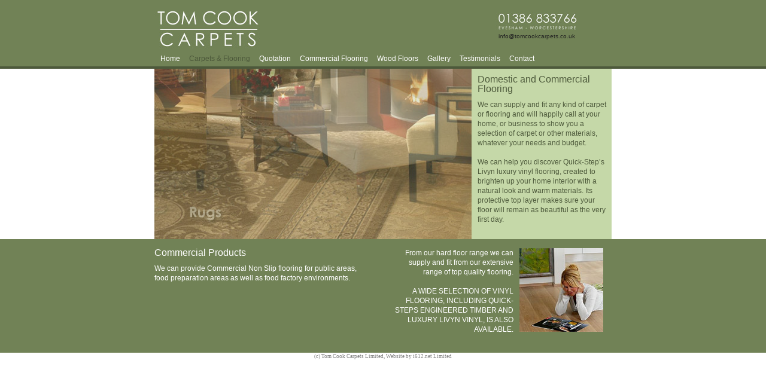

--- FILE ---
content_type: text/html
request_url: https://tomcookcarpets.co.uk/carpet.asp
body_size: 13147
content:
<!DOCTYPE>

<html xmlns="http://www.w3.org/1999/xhtml">

<head>
<meta http-equiv="Content-Type" content="text/html; charset=windows-1252" />
<title>Tom Cook Carpets, Blackminster, Evesham, Worcestershire</title>
<link rel="stylesheet" type="text/css" href="styles.css?q=1" />
<meta name="viewport" content="width=device-width, initial-scale=1"/>
<script src="/includes/jquery/jquery-3.2.1.min.js"></script>
<link rel="stylesheet" type="text/css" href="/Includes/ImageFader/fader.css?q=2" />


<script>
		var slides=8;
		var slideWaitTime=3500;
		var transitionTime=1500;
		var showPager=false;
		var showNavigation=false;
		var faderAssetsLib='/Includes/ImageFader/';
</script>
<script src="/includes/ImageFader/fader.js?q=2"></script>
<script>
function innerON() {
	document.getElementById('pfade2').style.filter='alpha(opacity=0)';
	document.getElementById('pfade2').style.opacity='0';
	document.getElementById('pfade3').style.filter='alpha(opacity=0)';
	document.getElementById('pfade3').style.opacity='0';
	document.getElementById('pfade4').style.filter='alpha(opacity=0)';
	document.getElementById('pfade4').style.opacity='0';
	document.getElementById('pfade5').style.filter='alpha(opacity=0)';
	document.getElementById('pfade5').style.opacity='0';
	document.getElementById('pfade6').style.filter='alpha(opacity=0)';
	document.getElementById('pfade6').style.opacity='0';
	document.getElementById('pfade7').style.filter='alpha(opacity=0)';
	document.getElementById('pfade7').style.opacity='0';
	document.getElementById('pfade8').style.filter='alpha(opacity=0)';
	document.getElementById('pfade8').style.opacity='0';
	document.getElementById('pfade2').style.display='block';
	document.getElementById('pfade3').style.display='block';
	document.getElementById('pfade4').style.display='block';
	document.getElementById('pfade5').style.display='block';
	document.getElementById('pfade6').style.display='block';
	document.getElementById('pfade7').style.display='block';
	document.getElementById('pfade8').style.display='block';
	window.setTimeout("picSwap(1,1)",1500);
}
function picSwap(opc,pic) {
	var imageFadeIE_1=opc*1;
	var imageFadeFF_1=imageFadeIE_1*100;
	var imageFadeIE_2=1-imageFadeIE_1;
	var imageFadeFF_2=100-imageFadeFF_1;
	var fadeOut=Number(pic);
	var fadeIn=fadeOut+Number(1);
	if (fadeIn>8) {
		fadeIn=Number(1)
	} 
	//if (imageFadeIE_1==1) { alert(fadeIn+" - "+fadeOut); }
	//alert(nxtOpc);
	document.getElementById('pfade'+fadeOut).style.filter='alpha(opacity='+imageFadeFF_1+')';
	document.getElementById('pfade'+fadeOut).style.opacity=imageFadeIE_1;
	document.getElementById('pfade'+fadeIn).style.filter='alpha(opacity='+imageFadeFF_2+')';
	document.getElementById('pfade'+fadeIn).style.opacity=imageFadeIE_2;
	if (imageFadeIE_1>0) {
		var newFade=Number(imageFadeIE_1)-Number('.03');
		if (newFade<0) { newFade=0 }
		var nxtFade='picSwap('+newFade+','+fadeOut+')'
		window.setTimeout(nxtFade,100);
	} else {
		nxtFade='picSwap(1,'+fadeIn+')'
		//alert(nxtFade);
		window.setTimeout(nxtFade,1500);
	}	
}
</script>
<script type="text/javascript">

  var _gaq = _gaq || [];
  _gaq.push(['_setAccount', 'UA-33532292-1']);
  _gaq.push(['_trackPageview']);

  (function() {
    var ga = document.createElement('script'); ga.type = 'text/javascript'; ga.async = true;
    ga.src = ('https:' == document.location.protocol ? 'https://ssl' : 'http://www') + '.google-analytics.com/ga.js';
    var s = document.getElementsByTagName('script')[0]; s.parentNode.insertBefore(ga, s);
  })();

</script>
</head>
<body>
<div class="Outer desktopBlock">
<div class="hdr"></div><div class="hdr2"></div>
<div class="Inner">
	<div class="toplogo"><img alt="Tom Cook Carpets, Evesham, Worcestershire" src="SiteImages/logo.jpg" /></div>
	<div class="contact"><img alt="Call Tom Cook on 01386 833766" src="SiteImages/contact.jpg" />
	<a href="mailto:info@tomcookcarpets.co.uk?subject=Website Request" style="margin-left:5px;font-size:10px;text-decoration:none;color:#222;">info@tomcookcarpets.co.uk</a>
	</div>
	<div class="navigation">
		<div class="menu"><a href="/index.asp">Home</a></div>
		<div class="menu">Carpets & Flooring</div>
		<!--<div class="menu"><a href="/brands.asp">Brands</a></div>-->
		<div class="menu"><a href="/quotations.asp">Quotation</a></div>
		<!--<div class="menu"><a href="/remnants.asp">Remnants</a></div>-->
		<div class="menu"><a href="/contract.asp">Commercial Flooring</a></div>
		<div class="menu"><a href="/wood.asp">Wood Floors</a></div>
		<!--<div class="menu"><a href="/floorsanding.asp">Floor Sanding</a></div>-->
		<div class="menu"><a href="/gallery">Gallery</a></div>
		<div class="menu"><a href="/testimonials.asp">Testimonials</a></div>
		<div class="menu"><a href="/contact2.asp">Contact</a></div>
	</div>

	<div class="Content">
	<div id="pfade1" style="position:absolute;top:0px;height:285px;width:530px;background-color:white;"><img src="siteImages/carpet1.jpg" /></div>
	<div id="pfade2" style="position:absolute;top:0px;height:285px;width:530px;background-color:white;display:none;"><img src="siteImages/carpet2.jpg" /></div>
	<div id="pfade3" style="position:absolute;top:0px;height:285px;width:530px;background-color:white;display:none;"><img src="siteImages/carpet3.jpg" /></div>
	<div id="pfade4" style="position:absolute;top:0px;height:285px;width:530px;background-color:white;display:none;"><img src="siteImages/carpet4.jpg" /></div>
	<div id="pfade5" style="position:absolute;top:0px;height:285px;width:530px;background-color:white;display:none;"><img src="siteImages/carpet5.jpg" /></div>
	<div id="pfade6" style="position:absolute;top:0px;height:285px;width:530px;background-color:white;display:none;"><img src="siteImages/carpet6.jpg" /></div>
	<div id="pfade7" style="position:absolute;top:0px;height:285px;width:530px;background-color:white;display:none;"><img src="siteImages/carpet7.jpg" /></div>
	<div id="pfade8" style="position:absolute;top:0px;height:285px;width:530px;background-color:white;display:none;"><img src="siteImages/carpet8.jpg" /></div>
	<div style="position:absolute;top:10px;left:540px;height:280px;width:220px;color:#4d593b">
	<div style="font-size:16px;font-weight:500;margin-bottom:10px;">Domestic and Commercial Flooring</div>
We can supply and fit any kind of  carpet or flooring and will happily call at your home, or business to show you a selection of carpet or other materials, whatever your needs and budget.<br><br>
We can help you discover Quick-Step’s Livyn luxury vinyl flooring, created to brighten up your home interior with a natural look and warm materials. Its protective top layer makes sure your floor will remain as beautiful as the very first day.</div>
	<div class="lowerContent">
			<div style="font-size:16px;margin-bottom:10px;">Commercial Products</div>
			We can provide Commercial Non Slip flooring for public areas, food preparation areas as well as food factory environments.

	</div>
	<div class="lowerContent2">
		<div style="width:200px;text-align:right;padding-right:10px;float:left;">From our hard floor range we can supply and fit from our extensive range of top quality flooring.<br><br>A WIDE SELECTION OF VINYL FLOORING, INCLUDING QUICK-STEPS ENGINEERED TIMBER AND LUXURY LIVYN VINYL, IS ALSO AVAILABLE.
</div><div style="float:left;"><img src="SiteImages/hardfloors.jpg"/></div>
	</div>
</div>
</div>
<div class="footer">
	<span style="cursor:pointer;"onclick="document.location.href='http://www.i612.net/';">(c) Tom Cook Carpets Limited, Website by i612.net Limited</span>
</div>

</div>

<!-- Mobile site layout -->
	<div class="mobileBlock">
				<div style="background-color: #718256;padding-bottom:10px;">
			<center>
			<div class=""><img alt="Tom Cook Carpets, Evesham, Worcestershire" src="/SiteImages/logo.jpg" /></div>
			<div style="font-size:30px;padding-top:10px;color:white;text-decoration: none;";><a href="tel:+441386833766" style="color:white;text-decoration: none;">01386 833766</a></div>
			</center>
		</div>
		<div style="background-color: #4d593b;padding-top:10px;padding-bottom:10px;" onclick="setMobMenu();">
			<center>
				<span id=""><img id="burgerImg" style=""  src="/SITEImages/BurgerWhite.png" alt="Burger"  /></span>
			</center>
		</div>
		<div id="mobMenu" class="mobileNav">
			<a href="/index.asp">HOME</a>
			<a href="/carpet.asp">CARPETS AND FLOORING</a>
			<a href="/quotations.asp">QUOTATION</a>
			<a href="/contract.asp">COMMERCIAL FLOORING</a>
			<a href="/wood.asp">WOODEN FLOORS</a>
			<a href="/gallery/">GALLERY</a>
			<a href="/testimonials.asp">TESTIMONIALS</a>
			<a href="/contact2.asp">CONTACT</a>
		</div>
		<script>
			function setMobMenu() {
				var logoImg=document.getElementById('burgerImg');
				var mobMenu=document.getElementById('mobMenu');
				if (mobMenu.style.display=='block') {
					$('#mobMenu').hide("slow");
					logoImg.src='/SITEImages/burgerWhite.png';
				} else {
					$('#mobMenu').show("slow");
					logoImg.src='/SITEImages/closeburger.png';
				}
				return false;
			}
		</script>
		<!-- Mobile Slides -->
			<div id="ImagePack" style="">
		
				<div class="slideOverlay">
					<center>
						<div style="padding:10px;font-weight:normal;"><h1>Domestic and Commercial Flooring</h1>Tom Cook Carpets<br>Evesham, Worcestershire</div>
						<button type="button" class="btnGreen" onclick="document.location.href='/gallery/';" style="display:none;margin-top:10px;">VIEW GALLERY</button>
					</center>
				</div>	
		
				<div id="ipNav" >
					<img id="slideFromRight" class="slideRnav shadowfilter" style=""src="/includes/imagefader/slideRight.png"  />
					<img id="slideFromLeft" class="slideLnav shadowfilter"src="/includes/imagefader/slideLeft.png" />
				</div>
			
				<center>
					<div id="Pager">
						<div>Loading...</div>
					</div>
				</center>
				
						<div id="image-2" class="ipImage ipImageHeight" style="background-image: url(/SiteImages/carpet2.jpg);"></div>
						
						<div id="image-3" class="ipImage ipImageHeight" style="background-image: url(/SiteImages/carpet3.jpg);"></div>
						
						<div id="image-4" class="ipImage ipImageHeight" style="background-image: url(/SiteImages/carpet4.jpg);"></div>
						
						<div id="image-5" class="ipImage ipImageHeight" style="background-image: url(/SiteImages/carpet5.jpg);"></div>
						
						<div id="image-6" class="ipImage ipImageHeight" style="background-image: url(/SiteImages/carpet6.jpg);"></div>
						
						<div id="image-7" class="ipImage ipImageHeight" style="background-image: url(/SiteImages/carpet7.jpg);"></div>
						
						<div id="image-8" class="ipImage ipImageHeight" style="background-image: url(/SiteImages/carpet8.jpg);"></div>
						
					<div id="image-1" class="ipImage ipImageHeight ipImageFirst" style="background-image: url(/SiteImages/carpet1.jpg);"></div>
					
			</div>
		<!-- End of slides -->
		
		<!-- Page Content -->
		<div style="background-color:#c5d8A8;color:white;padding:10px;">
			<h1>Domestic and Commercial Flooring</h1>
			<div class="mobileTextWhite">We can supply and fit any kind of  carpet or flooring and will happily call at your home, or business to show you a selection of carpet or other materials, whatever your needs and budget.<br><br>
We can help you discover Quick-Step’s Livyn luxury vinyl flooring, created to brighten up your home interior with a natural look and warm materials. Its protective top layer makes sure your floor will remain as beautiful as the very first day.
			</div>
		</div>
		<div style="padding-top:20px;padding:10px;color:#222;font-size:20px;margin-bottom:10px;;line-height:130%;">Commercial Products</div>
		<div style="padding:10px;color:#222;font-size:16px;margin-bottom:10px;line-height:140%;">We can provide Commercial Non Slip flooring for public areas, food preparation areas as well as food factory environments.</div>
		<div style="background-color: #718256;padding-bottom:10px;">
			<table cellpadding="5"><tr>
			<td valign="top"><div style="font-size:14px;">From our hard floor range we can supply and fit from our extensive range of top quality flooring.<br><br></div></td>
			<td valign="top"><img src="SiteImages/hardfloors.jpg"/></a></td>
			</tr>
			<tr><td colspan="2">A WIDE SELECTION OF VINYL FLOORING, INCLUDING QUICK-STEPS ENGINEERED TIMBER AND LUXURY LIVYN VINYL, IS ALSO AVAILABLE.</td></tr>
			</table>
			<div style="clear:both;height:70px;">
				<div style="float:left;width:45vw;box-sizing: border-box;padding:10px;"><a href="https://www.facebook.com/pages/Tom-Cook-Carpets-Ltd/123428188779"><img alt="Find Us On Facebook" class="auto-style1" height="38" longdesc="Find Us On Facebook" src="/SiteImages/facebook.jpg" width="100" style="border:0px;"/></a></div>
				<div style="float:right;width:45vw;box-sizing: border-box;padding:10px;"><a href="http://www.thebestof.co.uk/local/evesham/business-guide/feature/tom-cook-carpets-and-flooring/6722"><img alt="What Customers Think" class="auto-style1" longdesc="What Customers Think" src="/SiteImages/bestof.jpg"  style="border:0px;"/></a></div>
			</div>
		</div>

	</div>
<!-- End of Mobile Layout -->

<script>innerON();</script>
</body>

</html>


--- FILE ---
content_type: text/css
request_url: https://tomcookcarpets.co.uk/styles.css?q=1
body_size: 2843
content:
body {
	margin:0px;
	font-family:Arial, Helvetica, sans-serif;
	font-size:12px;
	line-height:140%;
	color:white;
}
.Outer {
	position:absolute;
	background-color:#808080;
	top:0px;
	left:0px;
	width:100%;
}
.Inner {
	z-index:20;
	position:absolute;
	top:0px;
	width:764px;
	left:50%;
	height:400px;
	margin-left:-382px;
}
.Content {
	position:absolute;
	top:115px;
	width:764px;
	left:0px;
	height:285px;
	background-color:#C5D8A8;
}
.lowerContent {
	position:absolute;
	top:300px;
	width:364px;
	left:0px;
	height:150px;

}
.lowerContent2 {
	position:absolute;
	top:300px;
	width:364px;
	left:400px;
	height:150px;

}
.hdr {
	position:absolute;
	top:0px;
	left:0px;
	background-color:#718256;
	height:111px;
	width:100%
}
.hdr2 {
	position:absolute;
	top:111px;
	left:0px;
	background-color:#4d593b;
	height:4px;
	width:100%;
	font-size:2px;
}
.footer {
	z-index:10;
	position:absolute;
	top:400px;
	left:0px;
	background-color:#718256;
	height:190px;
	width:100%
}
.footer span {
	position:absolute;
	width:100%;
	top:188px;
	text-align:center;
	font-family:Verdana;
	font-size:9px;
	color:#808080
}
.toplogo {
	position:absolute;
	top:10px;
	left:0px;
}
.contact {
	position:absolute;
	top:20px;
	left:570px;
}
.navigation {
	position:absolute;
	top:90px;
	left:10px;
}
.menu  {
	float:left;
	padding-right:15px;
	text-decoration:none;
	color:#4d593b;
}
.menu a {
	text-decoration:none;
	color:white;
}
.menu a:hover {
	color:#E5C9A2;
}
.inPage {
	color:#4d593b;
}
.dataentry {
 border:0px;
}
.dataentryBTN {
	color:#CC3399;
}	
<!-- Amendments July 2019 -->
.fadeBlock {
	position:absolute;top:0px;height:285px;width:530px;background-color:white;
}
	.desktopBlock {display:block;}
	.mobileBlock {display:none;}
	.mobileNav {display:none;width:100%;margin-top:0px;}
	.mobileNav a {
		display:block;
		background-color: #718256;
		color:white;
		font-size:22px;
		padding-top:5px;
		padding-bottom:5px;
		width:100%;
		text-align: center;
		text-decoration: none;
		border-bottom:2px solid #222;;
		
	}

	.slideOverlay {
		display:block;
		position:absolute;
		width:220px;
		height:90px;
		padding:20px;
		display:block;
		left: 50%;
		top:50%;
		margin-top:-150px;
		margin-left:-130px;
		color:white;
		font-size:20px;
		z-index:1000;
		background-color: rgba(48,69,94,0.4);
		border-radius:20px;
		font-size:16px;
		font-family: 'arial', sans-serif;
	}
	
	.btnGreen {
		cursor:pointer;
		padding:10px;
		background-color: #8d9f67;
		color:white;
		font-size:32px;
		font-family: 'arial', sans-serif;
		border:0px;
		border-radius:8px;
	}

@media (max-width : 667px) 
{
	h1 {line-height:120%;margin-top:0px;margin-bottom:20px;padding:0px;;font-size:22px;}
	.desktopBlock {display:none;}
	.mobileBlock {display:block;}
	#cssB {display:inline-block;}
	.mobileTextWhite {
		font-size:16px;
		line-height:140%;
		color:white;
	}
}


--- FILE ---
content_type: text/css
request_url: https://tomcookcarpets.co.uk/Includes/ImageFader/fader.css?q=2
body_size: 734
content:
	#ImagePack {
		position:relative;
		width:100%;
		height:400px;
		text-align:left;
	}
	.ipImage {
		display:block;
		position:absolute;
		width:100%;
		background-size: cover;
		background-position: center center;
		opacity: 0;
		z-index:1;
	}
	.ipImageHeight {height:100%;}
	.ipImageFirst {
		position:relative;
		opacity: 1;
		z-index:2;
	}
	#ipNav {
		display:none;
		position:absolute;
		width:100%;
		z-index:1000;
	}
	#Pager {
		display:none;
		position:absolute;
		z-index:1000;
		bottom:0px;
		height:30px;
		left:50%;
		margin-left:-100px;
	}
	.pagerIcon {
		margin-right:2px;
		margin-left:2px;
	}
	.slideRnav {
		cursor:pointer;
		float:right;
		margin-right:20px;
	}
	.slideLnav {
		cursor:pointer;
		float:left;
		margin-left:20px;
	}

    .shadowfilter {
    -webkit-filter: drop-shadow(12px 12px 7px rgba(255, 255, 255, 0.7));
     filter: drop-shadow(12px 12px 7px rgba(255, 255, 255, 0.7));
	}

--- FILE ---
content_type: application/x-javascript
request_url: https://tomcookcarpets.co.uk/includes/ImageFader/fader.js?q=2
body_size: 2582
content:
var activeSlide=1;
var sliderTimer;
var nextActiveSlide;
var splitTime=Math.round(transitionTime/2);

jQuery(document).ready(function(){
	if (showPager) {
		var pagerHTML='';
		var pageIcon=faderAssetsLib+'PageIcon.png';
		for(i=1;i<=slides;i++) {
			pagerHTML+='<img id="pager-'+i+'" class="pagerIcon" src="'+faderAssetsLib+'PageIcon.png" />'
		}
		$('#Pager').html(pagerHTML);
		$('#pager-'+activeSlide).attr('src',faderAssetsLib+'PageIconActive.png');
		$('#Pager').show();

	} 
	
	if (showNavigation) {
	//	Position navigation in center
		var divHeight = parseInt(document.getElementById('ImagePack').clientHeight / 2);
		$('#slideFromRight').attr('src',faderAssetsLib+'slideRight.png');
		$('#slideFromLeft').attr('src',faderAssetsLib+'slideLeft.png');
		$('#ipNav').css('margin-top',divHeight - 20);
		$('#ipNav').show();
	}
	sliderTimer=setInterval(function() {fader() }, slideWaitTime);
	
	$('#slideFromRight').click(function() {
		clearInterval(sliderTimer);
		$('#image-'+activeSlide).fadeTo(100,0);
		nextActiveSlide=activeSlide + 1;
		if(nextActiveSlide>slides) {nextActiveSlide=1}
		$('#image-'+nextActiveSlide).fadeTo(100,1);
		sliderTimer=setInterval(function() {fader() }, slideWaitTime);
		activeSlide=nextActiveSlide;
		if(showPager) {
			$('.pagerIcon').attr('src',faderAssetsLib+'PageIcon.png');
			$('#pager-'+nextActiveSlide).attr('src',faderAssetsLib+'PageIconActive.png');
		}
	});
  
	$('#slideFromLeft').click(function() {
		clearInterval(sliderTimer);
		$('#image-'+activeSlide).fadeTo(100,0);
		nextActiveSlide=activeSlide - 1;
		if(nextActiveSlide<=0) {nextActiveSlide=slides}
		$('#image-'+nextActiveSlide).fadeTo(100,1);
		sliderTimer=setInterval(function() {fader() }, slideWaitTime);
		activeSlide=nextActiveSlide;
		if(showPager) {
			$('.pagerIcon').attr('src',faderAssetsLib+'PageIcon.png');
			$('#pager-'+nextActiveSlide).attr('src',faderAssetsLib+'PageIconActive.png');
		}
	});

	$('#ImagePack').mouseover(function() {
		clearInterval(sliderTimer);
		if(showPager) {
			$('#pager-'+activeSlide).attr('src',faderAssetsLib+'PageIconPaused.png');
		}
	
	});

	
	$('#ImagePack').mouseleave(function() {
	  clearInterval(sliderTimer);
		if(showPager) {
			$('#pager-'+activeSlide).attr('src',faderAssetsLib+'PageIconActive.png');
		}
	  sliderTimer=setInterval(function() {fader() }, slideWaitTime);
	});
});


function fader() {
	nextActiveSlide=activeSlide + 1;
	if(nextActiveSlide>slides) {nextActiveSlide=1}
	$('#image-'+activeSlide).fadeTo(splitTime,0);
		if(showPager) {
			$('.pagerIcon').attr('src',faderAssetsLib+'PageIcon.png');
			$('#pager-'+nextActiveSlide).attr('src',faderAssetsLib+'PageIconActive.png');
		}
	$('#image-'+nextActiveSlide).fadeTo(splitTime,1)
	activeSlide=nextActiveSlide;
	
}
